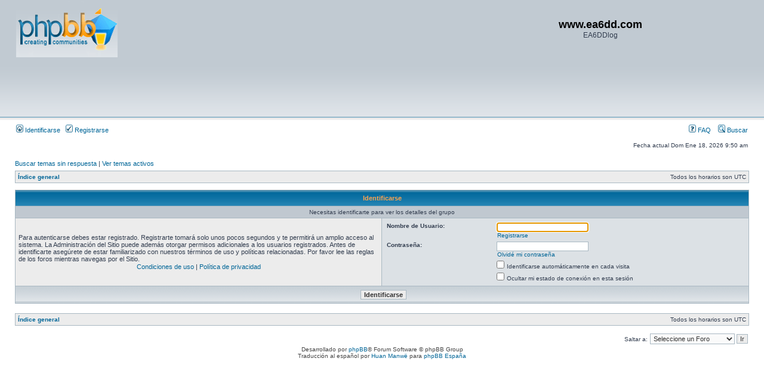

--- FILE ---
content_type: text/html; charset=UTF-8
request_url: http://ea6dd.com/foro/memberlist.php?mode=group&g=4&sid=467e01780d17d0f798a80b99089bf42a
body_size: 3326
content:
<!DOCTYPE html PUBLIC "-//W3C//DTD XHTML 1.0 Transitional//EN" "http://www.w3.org/TR/xhtml1/DTD/xhtml1-transitional.dtd">
<html xmlns="http://www.w3.org/1999/xhtml" dir="ltr" lang="es" xml:lang="es">
<head>

<meta http-equiv="content-type" content="text/html; charset=UTF-8" />
<meta http-equiv="content-language" content="es" />
<meta http-equiv="content-style-type" content="text/css" />
<meta http-equiv="imagetoolbar" content="no" />
<meta name="resource-type" content="document" />
<meta name="distribution" content="global" />
<meta name="keywords" content="" />
<meta name="description" content="" />

<title>www.ea6dd.com &bull; Identificarse</title>




<link rel="stylesheet" href="./styles/subsilver2/theme/stylesheet.css" type="text/css" />

<script type="text/javascript">
// <![CDATA[


function popup(url, width, height, name)
{
	if (!name)
	{
		name = '_popup';
	}

	window.open(url.replace(/&amp;/g, '&'), name, 'height=' + height + ',resizable=yes,scrollbars=yes,width=' + width);
	return false;
}

function jumpto()
{
	var page = prompt('Introduce el número de página al que desea saltar:', '');
	var per_page = '';
	var base_url = '';

	if (page !== null && !isNaN(page) && page == Math.floor(page) && page > 0)
	{
		if (base_url.indexOf('?') == -1)
		{
			document.location.href = base_url + '?start=' + ((page - 1) * per_page);
		}
		else
		{
			document.location.href = base_url.replace(/&amp;/g, '&') + '&start=' + ((page - 1) * per_page);
		}
	}
}

/**
* Find a member
*/
function find_username(url)
{
	popup(url, 760, 570, '_usersearch');
	return false;
}

/**
* Mark/unmark checklist
* id = ID of parent container, name = name prefix, state = state [true/false]
*/
function marklist(id, name, state)
{
	var parent = document.getElementById(id);
	if (!parent)
	{
		eval('parent = document.' + id);
	}

	if (!parent)
	{
		return;
	}

	var rb = parent.getElementsByTagName('input');
	
	for (var r = 0; r < rb.length; r++)
	{
		if (rb[r].name.substr(0, name.length) == name)
		{
			rb[r].checked = state;
		}
	}
}



// ]]>
</script>
</head>
<body class="ltr">
<!-- Tapatalk Detect body start --> 
<script type="text/javascript">
if(typeof(app_ios_id) != "undefined") {
	tapatalkDetect();
}
</script>
<!-- Tapatalk Detect banner body end -->

<a name="top"></a>
<div id="wrapheader">

	<div id="logodesc">
		<table width="100%" cellspacing="0">
		<tr>
			<td><a href="./index.php?sid=66b16ba458b2b337d99748d894a56331"><img src="./styles/subsilver2/imageset/site_logo.gif" width="170" height="94" alt="" title="" /></a></td>
			<td width="100%" align="center"><h1>www.ea6dd.com</h1><span class="gen">EA6DDlog</span></td>
		</tr>
                <tr>
                        <td>
				<script type="text/javascript"><!--
				google_ad_client = "ca-pub-0680914199883950";
				/* foro */
				google_ad_slot = "3365218043";
				google_ad_width = 728;
				google_ad_height = 90;
				//-->
				</script>
				<script type="text/javascript"
				src="http://pagead2.googlesyndication.com/pagead/show_ads.js">
				</script>
			</td>
		</tr>
		</table>
	</div>

	<div id="menubar">
		<table width="100%" cellspacing="0">
		<tr>
			<td class="genmed">
				<a href="./ucp.php?mode=login&amp;sid=66b16ba458b2b337d99748d894a56331"><img src="./styles/subsilver2/theme/images/icon_mini_login.gif" width="12" height="13" alt="*" /> Identificarse</a>&nbsp; &nbsp;<a href="./ucp.php?mode=register&amp;sid=66b16ba458b2b337d99748d894a56331"><img src="./styles/subsilver2/theme/images/icon_mini_register.gif" width="12" height="13" alt="*" /> Registrarse</a>
					
			</td>
			<td class="genmed" align="right">
				<a href="./faq.php?sid=66b16ba458b2b337d99748d894a56331"><img src="./styles/subsilver2/theme/images/icon_mini_faq.gif" width="12" height="13" alt="*" /> FAQ</a>
				&nbsp; &nbsp;<a href="./search.php?sid=66b16ba458b2b337d99748d894a56331"><img src="./styles/subsilver2/theme/images/icon_mini_search.gif" width="12" height="13" alt="*" /> Buscar</a>
			</td>
		</tr>
		</table>
	</div>

	<div id="datebar">
		<table width="100%" cellspacing="0">
		<tr>
			<td class="gensmall"></td>
			<td class="gensmall" align="right">Fecha actual Dom Ene 18, 2026 9:50 am<br /></td>
		</tr>
		</table>
	</div>

</div>

<div id="wrapcentre">

	
	<p class="searchbar">
		<span style="float: left;"><a href="./search.php?search_id=unanswered&amp;sid=66b16ba458b2b337d99748d894a56331">Buscar temas sin respuesta</a> | <a href="./search.php?search_id=active_topics&amp;sid=66b16ba458b2b337d99748d894a56331">Ver temas activos</a></span>
		
	</p>
	

	<br style="clear: both;" />

	<table class="tablebg" width="100%" cellspacing="1" cellpadding="0" style="margin-top: 5px;">
	<tr>
		<td class="row1">
			<p class="breadcrumbs"><a href="./index.php?sid=66b16ba458b2b337d99748d894a56331">Índice general</a></p>
			<p class="datetime">Todos los horarios son UTC </p>
		</td>
	</tr>
	</table>

	<br />

<form action="./ucp.php?mode=login&amp;sid=66b16ba458b2b337d99748d894a56331" method="post">

<table class="tablebg" width="100%" cellspacing="1">
<tr>
	
		<th colspan="2">Identificarse</th>
	
</tr>

	<tr>
		<td class="row3" colspan="2" align="center"><span class="gensmall">Necesitas identificarte para ver los detalles del grupo</span></td>
	</tr>

<tr>
	<td class="row1" width="50%">
		<p class="genmed">Para autenticarse debes estar registrado. Registrarte tomará solo unos pocos segundos y te permitirá un amplio acceso al sistema. La Administración del Sitio puede además otorgar permisos adicionales a los usuarios registrados. Antes de identificarte asegúrete de estar familiarizado con nuestros términos de uso y políticas relacionadas. Por favor lee las reglas de los foros mientras navegas por el Sitio.</p>

		<p class="genmed" align="center">
			<a href="./ucp.php?mode=terms&amp;sid=66b16ba458b2b337d99748d894a56331">Condiciones de uso</a> | <a href="./ucp.php?mode=privacy&amp;sid=66b16ba458b2b337d99748d894a56331">Política de privacidad</a>
		</p>
	</td>
	
	<td class="row2">
	
		<table align="center" cellspacing="1" cellpadding="4" style="width: 100%;">
		

		<tr>
			<td valign="top" ><b class="gensmall">Nombre de Usuario:</b></td>
			<td><input class="post" type="text" name="username" size="25" value="" tabindex="1" />
				
					<br /><a class="gensmall" href="./ucp.php?mode=register&amp;sid=66b16ba458b2b337d99748d894a56331">Registrarse</a>
				
			</td>
		</tr>
		<tr>
			<td valign="top" ><b class="gensmall">Contraseña:</b></td>
			<td>
				<input class="post" type="password" name="password" size="25" tabindex="2" />
				<br /><a class="gensmall" href="./ucp.php?mode=sendpassword&amp;sid=66b16ba458b2b337d99748d894a56331">Olvidé mi contraseña</a>
			</td>
		</tr>
		
			<tr>
				<td>&nbsp;</td>
				<td><input type="checkbox" class="radio" name="autologin" tabindex="3" /> <span class="gensmall">Identificarse automáticamente en cada visita</span></td>
			</tr>
			
			<tr>
				<td>&nbsp;</td>
				<td><input type="checkbox" class="radio" name="viewonline" tabindex="4" /> <span class="gensmall">Ocultar mi estado de conexión en esta sesión</span></td>
			</tr>
		
		</table>
	</td>
</tr>



<input type="hidden" name="redirect" value="./memberlist.php?mode=group&amp;g=4&amp;sid=66b16ba458b2b337d99748d894a56331" />

<tr>
	<td class="cat" colspan="2" align="center"><input type="hidden" name="sid" value="66b16ba458b2b337d99748d894a56331" />
<input type="submit" name="login" class="btnmain" value="Identificarse" tabindex="5" /></td>
</tr>
</table>

</form>

<br clear="all" />

<table class="tablebg" width="100%" cellspacing="1" cellpadding="0" style="margin-top: 5px;">
	<tr>
		<td class="row1">
			<p class="breadcrumbs"><a href="./index.php?sid=66b16ba458b2b337d99748d894a56331">Índice general</a></p>
			<p class="datetime">Todos los horarios son UTC </p>
		</td>
	</tr>
	</table>

<br clear="all" />

<div align="right">
	<form method="post" name="jumpbox" action="./viewforum.php?sid=66b16ba458b2b337d99748d894a56331" onsubmit="if(document.jumpbox.f.value == -1){return false;}">

	<table cellspacing="0" cellpadding="0" border="0">
	<tr>
		<td nowrap="nowrap"><span class="gensmall">Saltar a:</span>&nbsp;<select name="f" onchange="if(this.options[this.selectedIndex].value != -1){ document.forms['jumpbox'].submit() }">

		
			<option value="-1">Seleccione un Foro</option>
		<option value="-1">------------------</option>
			<option value="8">Win EA6DD log</option>
		
			<option value="9">&nbsp; &nbsp;General</option>
		
			<option value="10">&nbsp; &nbsp;Novedades</option>
		
			<option value="11">&nbsp; &nbsp;Por Hacer / Peticiones</option>
		

		</select>&nbsp;<input class="btnlite" type="submit" value="Ir" /></td>
	</tr>
	</table>

	</form>
</div>

<script type="text/javascript">
// <![CDATA[
	(function()
	{
		var elements = document.getElementsByName("username");
		for (var i = 0; i < elements.length; ++i)
		{
			if (elements[i].tagName.toLowerCase() == 'input')
			{
				elements[i].focus();
				break;
			}
		}
	})();
// ]]>
</script>

<img src="./cron.php?cron_type=tidy_cache&amp;sid=66b16ba458b2b337d99748d894a56331" width="1" height="1" alt="cron" />
</div>

<div id="wrapfooter">
	
	<span class="copyright">Desarrollado por <a href="https://www.phpbb.com/">phpBB</a>&reg; Forum Software &copy; phpBB Group
	<br />Traducción al español por <a href="http://www.mjinmo.com/">Huan Manwë</a> para <a href="http://www.phpbb-es.com/">phpBB España</a></span>
</div>


</body>
</html>

--- FILE ---
content_type: text/html; charset=utf-8
request_url: https://www.google.com/recaptcha/api2/aframe
body_size: 266
content:
<!DOCTYPE HTML><html><head><meta http-equiv="content-type" content="text/html; charset=UTF-8"></head><body><script nonce="Qa--88v-nLDc4-SbypRNjg">/** Anti-fraud and anti-abuse applications only. See google.com/recaptcha */ try{var clients={'sodar':'https://pagead2.googlesyndication.com/pagead/sodar?'};window.addEventListener("message",function(a){try{if(a.source===window.parent){var b=JSON.parse(a.data);var c=clients[b['id']];if(c){var d=document.createElement('img');d.src=c+b['params']+'&rc='+(localStorage.getItem("rc::a")?sessionStorage.getItem("rc::b"):"");window.document.body.appendChild(d);sessionStorage.setItem("rc::e",parseInt(sessionStorage.getItem("rc::e")||0)+1);localStorage.setItem("rc::h",'1768729853921');}}}catch(b){}});window.parent.postMessage("_grecaptcha_ready", "*");}catch(b){}</script></body></html>